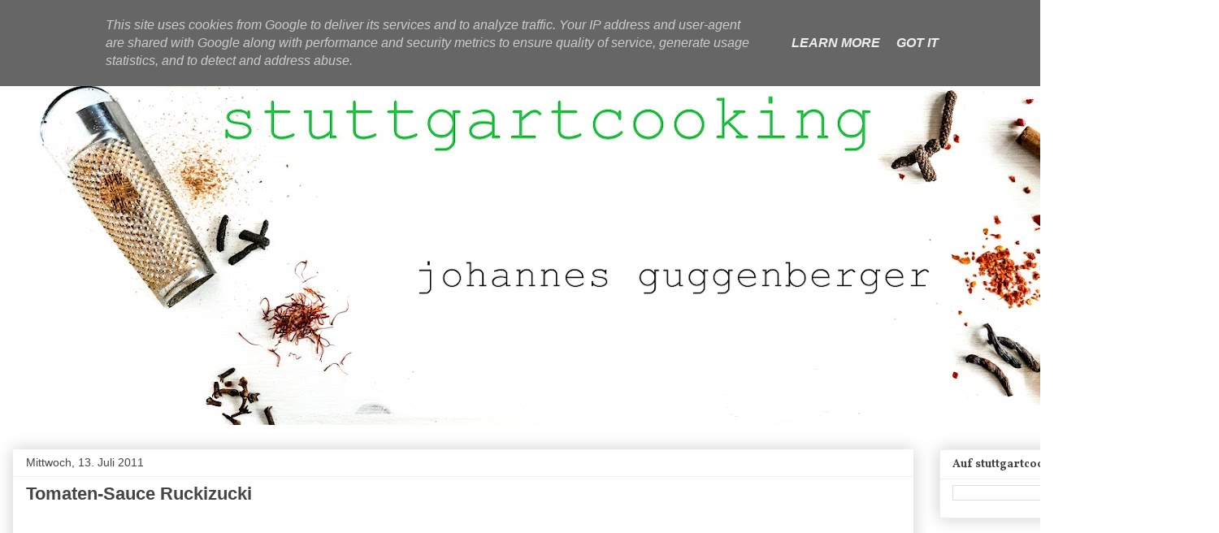

--- FILE ---
content_type: text/html; charset=utf-8
request_url: https://www.google.com/recaptcha/api2/aframe
body_size: 267
content:
<!DOCTYPE HTML><html><head><meta http-equiv="content-type" content="text/html; charset=UTF-8"></head><body><script nonce="TtWfw7HDoEsjm3iMqxc-jQ">/** Anti-fraud and anti-abuse applications only. See google.com/recaptcha */ try{var clients={'sodar':'https://pagead2.googlesyndication.com/pagead/sodar?'};window.addEventListener("message",function(a){try{if(a.source===window.parent){var b=JSON.parse(a.data);var c=clients[b['id']];if(c){var d=document.createElement('img');d.src=c+b['params']+'&rc='+(localStorage.getItem("rc::a")?sessionStorage.getItem("rc::b"):"");window.document.body.appendChild(d);sessionStorage.setItem("rc::e",parseInt(sessionStorage.getItem("rc::e")||0)+1);localStorage.setItem("rc::h",'1768884113145');}}}catch(b){}});window.parent.postMessage("_grecaptcha_ready", "*");}catch(b){}</script></body></html>